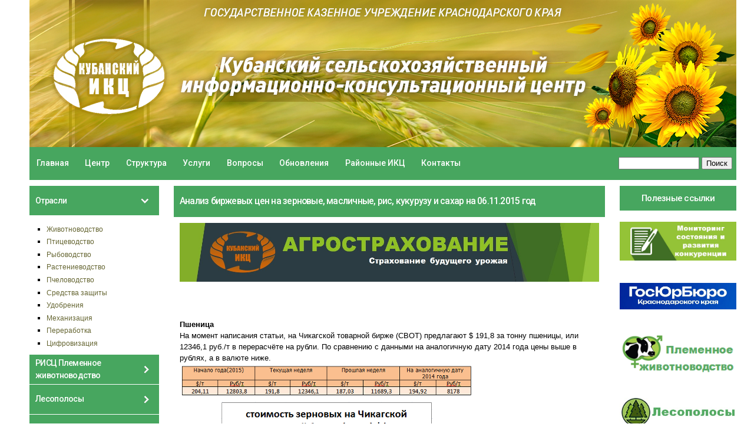

--- FILE ---
content_type: text/html; charset=utf-8
request_url: http://www.kaicc.ru/birzhevye-ceny/analiz-birzhevyh-cen-na-zernovye-11
body_size: 12152
content:
<!DOCTYPE html>
<html lang="ru" dir="ltr">
<head>
  <meta http-equiv="Content-Type" content="text/html; charset=utf-8" />
<link rel="shortcut icon" href="https://www.kaicc.ru/sites/default/files/log-ikc.jpg" type="image/jpeg" />
<meta name="viewport" content="width=device-width, initial-scale=1, maximum-scale=1, minimum-scale=1, user-scalable=no" />
<script type="application/ld+json">
{"@context":"http:\/\/schema.org","@type":"BreadcrumbList","itemListElement":[{"@type":"ListItem","position":1,"item":{"name":"\u0411\u0438\u0440\u0436\u0435\u0432\u044b\u0435 \u0446\u0435\u043d\u044b","@id":"https:\/\/www.kaicc.ru\/birzhevye-ceny"}}]}
</script><meta name="description" content="Пшеница На момент написания статьи, на Чикагской товарной бирже (СВОТ) предлагают $ 191,8 за тонну пшеницы, или 12346,1 руб./т в перерасчёте на рубли. По сравнению с данными на аналогичную дату 2014 года цены выше в рублях, а в валюте ниже." />
<meta name="keywords" content="министерство сельского хозяйства, ИКЦ, сельское хозяйство, фермерское хозяйство, животноводство, растениеводство, государственная поддержка, племенные животные, экология" />
<meta name="generator" content="Drupal 7 (http://drupal.org)" />
  <title>Анализ биржевых цен на зерновые, масличные, рис, кукурузу и сахар на 06.11.2015 год</title>  
  <link type="text/css" rel="stylesheet" href="https://www.kaicc.ru/sites/default/files/css/css_xE-rWrJf-fncB6ztZfd2huxqgxu4WO-qwma6Xer30m4.css" media="all" />
<link type="text/css" rel="stylesheet" href="https://www.kaicc.ru/sites/default/files/css/css_xGpmgPjQGTMovJSAZ8ngTtkyWe6262r5x1GrxM3BGe4.css" media="all" />
<link type="text/css" rel="stylesheet" href="https://www.kaicc.ru/sites/default/files/css/css_x8lHolBjmRVEJFzrfy0Mar8aAo0tEkNxMkMNTWPAOrE.css" media="all" />
<link type="text/css" rel="stylesheet" href="https://www.kaicc.ru/sites/default/files/css/css_HFwkNm2TlVZWZZpkqZzizPwQDilQD7g7ojJ4M2F3FAQ.css" media="all" />
<link type="text/css" rel="stylesheet" href="https://www.kaicc.ru/sites/default/files/css/css_AQHKY9mo7dFaCHrX_nwUC3sjZOIpDqKFwd1ftyxhxWA.css" media="all" />
<link type="text/css" rel="stylesheet" href="http://fonts.googleapis.com/css?family=Roboto:500&amp;subset=cyrillic" media="all" />
<link type="text/css" rel="stylesheet" href="https://www.kaicc.ru/sites/default/files/css/css_7YtDah24PCZHfJoxmaS53mXiN8CKqXeOpTuswMrcMVE.css" media="all" />

<!--[if (lt IE 9)&(!IEMobile)]>
<link type="text/css" rel="stylesheet" href="https://www.kaicc.ru/sites/default/files/css/css_IYirdf1Dlz7D6IFxHLgEdVNyK83bt2paLZQA77mapbE.css" media="all" />
<![endif]-->

<!--[if gte IE 9]><!-->
<link type="text/css" rel="stylesheet" href="https://www.kaicc.ru/sites/default/files/css/css_q3wRAmZ3B-Cv4Zl4JT0EimmXCtv0x3jiN1Vvh-rxnzc.css" media="all" />
<!--<![endif]-->
  <script type="text/javascript" src="https://www.kaicc.ru/sites/default/files/js/js_Xso18F_p3TM5FTYvQ0Qx0cEqKJ4QmipGHEVTCE5fcQ4.js"></script>
<script type="text/javascript">
<!--//--><![CDATA[//><!--
jQuery.migrateMute=true;jQuery.migrateTrace=false;
//--><!]]>
</script>
<script type="text/javascript" src="https://www.kaicc.ru/sites/default/files/js/js_5mBWqc8p131omtXNhK6s6GFkGLG2iGkXrhARC4aa0YQ.js"></script>
<script type="text/javascript" src="https://www.kaicc.ru/sites/default/files/js/js_PSmdEK4DgJ7cOkHm_QHtA6t5ArivS3eVTYVs6KCML88.js"></script>
<script type="text/javascript" src="https://www.kaicc.ru/sites/default/files/js/js_Qs-H04O69RzlWa3t_fOTe1vbhh7YPICIv6xO3Z2VXS8.js"></script>
<script type="text/javascript" src="https://www.kaicc.ru/sites/default/files/js/js_BuNKraJpgJ-RLXPMhdm71hL5ifYGX19Y8J1HN0cDxzI.js"></script>
<script type="text/javascript">
<!--//--><![CDATA[//><!--
jQuery.extend(Drupal.settings, {"basePath":"\/","pathPrefix":"","setHasJsCookie":0,"ajaxPageState":{"theme":"kaicc","theme_token":"IRqScL0XAaAiWgBWQE6dXl16htfK5w-O8zJgleETeyY","js":{"sites\/all\/modules\/jquery_update\/replace\/jquery\/1.12\/jquery.js":1,"0":1,"sites\/all\/modules\/jquery_update\/replace\/jquery-migrate\/1\/jquery-migrate.js":1,"misc\/jquery-extend-3.4.0.js":1,"misc\/jquery-html-prefilter-3.5.0-backport.js":1,"misc\/jquery.once.js":1,"misc\/drupal.js":1,"sites\/all\/modules\/jquery_update\/js\/jquery_browser.js":1,"sites\/all\/modules\/jquery_update\/replace\/ui\/ui\/jquery.ui.core.js":1,"sites\/all\/modules\/jquery_update\/replace\/ui\/ui\/jquery.ui.widget.js":1,"sites\/all\/modules\/jquery_update\/replace\/ui\/ui\/jquery.ui.accordion.js":1,"public:\/\/languages\/ru_DsPm4ouwfHIfz7JDVRo63QyL_ycF2VDDkunYHeXQlmc.js":1,"sites\/all\/modules\/accordion_blocks\/accordion_init.js":1,"sites\/all\/modules\/responsive_menus\/styles\/responsive_menus_simple\/js\/responsive_menus_simple.js":1,"sites\/all\/themes\/omega\/omega\/js\/omega-mediaqueries.js":1,"sites\/all\/themes\/kaicc\/js\/script.js":1},"css":{"modules\/system\/system.base.css":1,"modules\/system\/system.menus.css":1,"modules\/system\/system.messages.css":1,"modules\/system\/system.theme.css":1,"misc\/ui\/jquery.ui.core.css":1,"misc\/ui\/jquery.ui.theme.css":1,"misc\/ui\/jquery.ui.accordion.css":1,"modules\/comment\/comment.css":1,"sites\/all\/modules\/date\/date_repeat_field\/date_repeat_field.css":1,"modules\/field\/theme\/field.css":1,"sites\/all\/modules\/google_appliance\/theme\/google_appliance.css":1,"modules\/node\/node.css":1,"modules\/poll\/poll.css":1,"modules\/search\/search.css":1,"modules\/user\/user.css":1,"modules\/forum\/forum.css":1,"sites\/all\/modules\/views\/css\/views.css":1,"sites\/all\/modules\/accordion_blocks\/accordion_init.css":1,"sites\/all\/modules\/ctools\/css\/ctools.css":1,"sites\/all\/modules\/responsive_menus\/styles\/responsive_menus_simple\/css\/responsive_menus_simple.css":1,"sites\/all\/themes\/omega\/alpha\/css\/alpha-reset.css":1,"sites\/all\/themes\/omega\/alpha\/css\/alpha-mobile.css":1,"sites\/all\/themes\/omega\/alpha\/css\/alpha-alpha.css":1,"sites\/all\/themes\/omega\/omega\/css\/omega-text.css":1,"sites\/all\/themes\/omega\/omega\/css\/omega-branding.css":1,"sites\/all\/themes\/omega\/omega\/css\/omega-menu.css":1,"sites\/all\/themes\/omega\/omega\/css\/omega-forms.css":1,"sites\/all\/themes\/omega\/omega\/css\/omega-visuals.css":1,"sites\/default\/files\/fontyourface\/font.css":1,"http:\/\/fonts.googleapis.com\/css?family=Roboto:500\u0026subset=cyrillic":1,"sites\/all\/themes\/kaicc\/css\/global.css":1,"ie::normal::sites\/all\/themes\/kaicc\/css\/kaicc-alpha-default.css":1,"ie::normal::sites\/all\/themes\/kaicc\/css\/kaicc-alpha-default-normal.css":1,"ie::normal::sites\/all\/themes\/omega\/alpha\/css\/grid\/alpha_default\/normal\/alpha-default-normal-12.css":1,"ie::normal::sites\/all\/themes\/omega\/alpha\/css\/grid\/alpha_default\/normal\/alpha-default-normal-24.css":1,"narrow::sites\/all\/themes\/kaicc\/css\/kaicc-alpha-default.css":1,"narrow::sites\/all\/themes\/kaicc\/css\/kaicc-alpha-default-narrow.css":1,"sites\/all\/themes\/omega\/alpha\/css\/grid\/alpha_default\/narrow\/alpha-default-narrow-12.css":1,"sites\/all\/themes\/omega\/alpha\/css\/grid\/alpha_default\/narrow\/alpha-default-narrow-24.css":1,"normal::sites\/all\/themes\/kaicc\/css\/kaicc-alpha-default.css":1,"normal::sites\/all\/themes\/kaicc\/css\/kaicc-alpha-default-normal.css":1,"sites\/all\/themes\/omega\/alpha\/css\/grid\/alpha_default\/normal\/alpha-default-normal-12.css":1,"sites\/all\/themes\/omega\/alpha\/css\/grid\/alpha_default\/normal\/alpha-default-normal-24.css":1}},"better_exposed_filters":{"views":{"baner_all":{"displays":{"block_1":{"filters":[]}}}}},"responsive_menus":[{"toggler_text":"\u2630 \u041c\u0435\u043d\u044e","selectors":["#main-menu"],"media_size":"768","media_unit":"px","absolute":"1","remove_attributes":"1","responsive_menus_style":"responsive_menus_simple"}],"urlIsAjaxTrusted":{"\/birzhevye-ceny\/analiz-birzhevyh-cen-na-zernovye-11":true},"omega":{"layouts":{"primary":"normal","order":["narrow","normal"],"queries":{"narrow":"all and (min-width: 740px) and (min-device-width: 740px), (max-device-width: 800px) and (min-width: 740px) and (orientation:landscape)","normal":"all and (min-width: 740px) and (min-device-width: 740px), (max-device-width: 800px) and (min-width: 740px) and (orientation:landscape)"}}}});
//--><!]]>
</script>
  <!--[if lt IE 9]><script src="http://html5shiv.googlecode.com/svn/trunk/html5.js"></script><![endif]-->
</head>
<body class="html not-front not-logged-in page-node page-node- page-node-21891 node-type-post-pub context-birzhevye-ceny">
  <div id="skip-link">
    <a href="#main-content" class="element-invisible element-focusable">Перейти к основному содержанию</a>
  </div>
    <div class="page clearfix" id="page">
      <header id="section-header" class="section section-header">
  <div id="zone-branding-wrapper" class="zone-wrapper zone-branding-wrapper clearfix">  
  <div id="zone-branding" class="zone zone-branding clearfix container-12">
    <div class="grid-12 region region-branding" id="region-branding">
  <div class="region-inner region-branding-inner">
        <div class="block block-block block-43 block-block-43 odd block-without-title" id="block-block-43">
  <div class="block-inner clearfix">
            
    <div class="content clearfix">
      <style>
#block-block-43 .content {
	margin: 0;
	padding: 0;
	position: static;
}
#block-block-43 .site-title {
        position: absolute;
	text-align: right;
	color: #172902;
	width: 67%;
	top: 45px;
        left: -15px;
}
#block-block-43 .site-subtitle { 
    font-family: 'Cormorant';
    font-style: italic;
    font-weight: 600;
    position: relative;
    color: #172902;
    font-size: 16px;
    top: -5px;
    left: -85px;
    }
#block-block-43 .site-title-name {
        font-size: 18px;
        left: -140px;
       	font-family: 'Cormorant';
	text-transform: uppercase;
	font-weight: 700;
        margin-bottom: 0;
        text-align: center;
        margin: 4%;
        color: #172902;
        
}
</style>
<div class="site-title">

</div>

<img src="/files/ikc/banner6.jpg" alt="Кубанский сельскохозяйственный информационно-<br />консультационный центр">    </div>
  </div>
</div>
  </div>
</div>  </div>
</div><div id="zone-menu-wrapper" class="zone-wrapper zone-menu-wrapper clearfix">  
  <div id="zone-menu" class="zone zone-menu clearfix container-12">
    <div class="grid-12 region region-menu" id="region-menu">
  <div class="region-inner region-menu-inner">
        <nav class="navigation">
      <h2 class="element-invisible">Главное меню</h2><ul id="main-menu" class="links inline clearfix main-menu"><li class="menu-693 first"><a href="/" title="">Главная</a></li><li class="menu-626"><a href="/content/o-centre">Центр</a></li><li class="menu-627"><a href="/content/struktura-centra">Структура</a></li><li class="menu-628"><a href="/content/ysl-centra">Услуги</a></li><li class="menu-630"><a href="/faq" title="">Вопросы</a></li><li class="menu-629"><a href="/last-updates" title="">Обновления</a></li><li class="menu-697"><a href="/poleznye-ssylki/kraevye/rajonnye-ikts">Районные ИКЦ</a></li><li class="menu-9329 last"><a href="/content/kontakty">Контакты</a></li></ul>          </nav>
        <div class="block block-search content-nopadding content-transparent content-noborder block-form block-search-form odd block-without-title" id="block-search-form">
  <div class="block-inner clearfix">
            
    <div class="content clearfix">
      <form action="/birzhevye-ceny/analiz-birzhevyh-cen-na-zernovye-11" method="post" id="search-block-form" accept-charset="UTF-8"><div><div class="container-inline">
      <h2 class="element-invisible">Форма поиска</h2>
    <div class="form-item form-type-textfield form-item-search-block-form">
  <label class="element-invisible" for="edit-search-block-form--2">Поиск </label>
 <input title="Введите ключевые слова для поиска." type="text" id="edit-search-block-form--2" name="search_block_form" value="" size="15" maxlength="128" class="form-text" />
</div>
<div class="form-actions form-wrapper" id="edit-actions"><input type="submit" id="edit-submit" name="op" value="Поиск" class="form-submit" /></div><input type="hidden" name="form_build_id" value="form-trZ4GMzU623tjGJ10zAUSfPIeeu5XKfP-0y1YEfO-Xs" />
<input type="hidden" name="form_id" value="search_block_form" />
</div>
</div></form>    </div>
  </div>
</div>
  </div>
</div>
  </div>
</div></header>    
      <section id="section-content" class="section section-content">
  <div id="zone-content-wrapper" class="zone-wrapper zone-content-wrapper clearfix">  
  <div id="zone-content" class="zone zone-content clearfix container-24">    
        
        <aside class="grid-6 region region-sidebar-first" id="region-sidebar-first">
  <div class="region-inner region-sidebar-first-inner">
    <section class="block block-menu block-menu-otrasl block-menu-menu-otrasl odd" id="block-menu-menu-otrasl">
  <div class="block-inner clearfix">
              <div class="block-title-wrapper"><h2 class="block-title">Отрасли</h2></div>
        
    <div class="content clearfix">
      <ul class="menu"><li class="first leaf"><a href="/livestock">Животноводство</a></li>
<li class="leaf"><a href="/poultry">Птицеводство</a></li>
<li class="leaf"><a href="/fisheries">Рыбоводство</a></li>
<li class="leaf"><a href="/crop">Растениеводство</a></li>
<li class="leaf"><a href="/beekeeping">Пчеловодство</a></li>
<li class="leaf"><a href="/remedies">Средства защиты</a></li>
<li class="leaf"><a href="/fertilizers">Удобрения</a></li>
<li class="leaf"><a href="/mechanization">Механизация</a></li>
<li class="leaf"><a href="/recycling">Переработка</a></li>
<li class="last leaf"><a href="/content/cifrovizaciya%23">Цифровизация</a></li>
</ul>    </div>
  </div>
</section>
<section class="block block-menu block-menu-plem-rists block-menu-menu-plem-rists even" id="block-menu-menu-plem-rists">
  <div class="block-inner clearfix">
              <div class="block-title-wrapper"><h2 class="block-title">РИСЦ Племенное животноводство</h2></div>
        
    <div class="content clearfix">
      <ul class="menu"><li class="first leaf"><a href="/content/uslugi_plem" title="">Услуги</a></li>
<li class="leaf"><a href="/law" title="">Документация</a></li>
<li class="last leaf"><a href="/articles" title="">Статьи</a></li>
</ul>    </div>
  </div>
</section>
<section class="block block-menu block-menu-finances block-menu-menu-finances odd" id="block-menu-menu-finances">
  <div class="block-inner clearfix">
              <div class="block-title-wrapper"><h2 class="block-title">Лесополосы</h2></div>
        
    <div class="content clearfix">
      <ul class="menu"><li class="first leaf"><a href="http://www.kaicc.ru/content/proekty" title="">Проекты</a></li>
<li class="leaf"><a href="http://www.kaicc.ru/normativnaya-dokumentaciya/normativno-pravovaya" title="">Нормативная документация</a></li>
<li class="leaf"><a href="http://www.kaicc.ru/content/zayavleniya" title="">Заявления</a></li>
<li class="leaf"><a href="http://www.kaicc.ru/content/obratnaya-svyaz" title="">Обратная связь</a></li>
<li class="last leaf"><a href="https://www.kmvh.ru/projekt2.html" title="">Часто задаваемые вопросы по мелиорации земель</a></li>
</ul>    </div>
  </div>
</section>
<section class="block block-menu block-menu-anticoruption block-menu-menu-anticoruption even" id="block-menu-menu-anticoruption">
  <div class="block-inner clearfix">
              <div class="block-title-wrapper"><h2 class="block-title">Антикоррупция</h2></div>
        
    <div class="content clearfix">
      <ul class="menu"><li class="first leaf"><a href="/local_acts" title="">Локальные правовые акты</a></li>
<li class="leaf"><a href="/information" title="">Информационные материалы</a></li>
<li class="last leaf"><a href="/events">Мероприятия</a></li>
</ul>    </div>
  </div>
</section>
<section class="block block-menu block-menu-links block-menu-menu-links odd" id="block-menu-menu-links">
  <div class="block-inner clearfix">
              <div class="block-title-wrapper"><h2 class="block-title">Полезные ссылки</h2></div>
        
    <div class="content clearfix">
      <ul class="menu"><li class="first leaf"><a href="http://www.kaicc.ru/kubanskiy-ikc" title="">Кубанский ИКЦ</a></li>
<li class="leaf"><a href="http://mcx-consult.ru/" title="">Российский ИКЦ</a></li>
<li class="leaf"><a href="http://isb2.maps.krasnodar.ru/isb/regions/23" title="">Агропортал</a></li>
<li class="leaf"><a href="http://www.kaicc.ru/content/svodnaya-vedomost-sout-2023" title="">Сводная ведомость СОУТ</a></li>
<li class="leaf"><a href="/content/uchetnaya-politika" title="">Учетная политика</a></li>
<li class="last leaf"><a href="/perechen-strahovyh-organizaciy" title="">Перечень страховых организаций</a></li>
</ul>    </div>
  </div>
</section>
<section class="block block-menu block-menu-gospodderapk block-menu-menu-gospodderapk even" id="block-menu-menu-gospodderapk">
  <div class="block-inner clearfix">
              <div class="block-title-wrapper"><h2 class="block-title">Государственная поддержка АПК</h2></div>
        
    <div class="content clearfix">
      <ul class="menu"><li class="first leaf"><a href="/subsidies-funding" title="">Государственная поддержка АПК</a></li>
<li class="leaf"><a href="/subsidii-i-granty">Субсидии и гранты</a></li>
<li class="last leaf"><a href="/arxiv_statei">Архив статей</a></li>
</ul>    </div>
  </div>
</section>
<section class="block block-menu block-menu-trading block-menu-menu-trading odd" id="block-menu-menu-trading">
  <div class="block-inner clearfix">
              <div class="block-title-wrapper"><h2 class="block-title">Регистрация и эксплуатация аттракционов</h2></div>
        
    <div class="content clearfix">
      <ul class="menu"><li class="first leaf"><a href="https://msh.krasnodar.ru/activity/gostekhnadzor/kontaktnaya-informatsiya-gostekhnadzora" title="Телефонный справочник ГТН">Телефонный справочник ГТН</a></li>
<li class="leaf"><a href="https://msh.krasnodar.ru/activity/gostekhnadzor/novosti" title="Новости">Новости</a></li>
<li class="leaf"><a href="https://msh.krasnodar.ru/activity/gostekhnadzor/normativnye-pravovye-akty-gostehnadzor" title="Нормативные правовые акты">Нормативные правовые акты</a></li>
<li class="last leaf"><a href="https://msh.krasnodar.ru/activity/gostekhnadzor/deyatelnost-po-predostavleniyu-gosudarstvennykh-uslug" title="Деятельность по предоставлению государственных услуг">Деятельность по предоставлению государственных услуг</a></li>
</ul>    </div>
  </div>
</section>
<section class="block block-menu block-menu-zakon block-menu-menu-zakon even" id="block-menu-menu-zakon">
  <div class="block-inner clearfix">
              <div class="block-title-wrapper"><h2 class="block-title">Законодательство</h2></div>
        
    <div class="content clearfix">
      <ul class="menu"><li class="first leaf"><a href="/new-law">Новое</a></li>
<li class="leaf"><a href="/documents">Документы</a></li>
<li class="last leaf"><a href="/faq-new">Вопросы и ответы</a></li>
</ul>    </div>
  </div>
</section>
<section class="block block-menu block-menu-agrostrah block-menu-menu-agrostrah odd" id="block-menu-menu-agrostrah">
  <div class="block-inner clearfix">
              <div class="block-title-wrapper"><h2 class="block-title">Агрострахование</h2></div>
        
    <div class="content clearfix">
      <ul class="menu"><li class="first last leaf"><a href="https://www.kaicc.ru/content/agrostrahovanie" title="">Агрострахование</a></li>
</ul>    </div>
  </div>
</section>
<div class="block block-block block-34 block-block-34 even block-without-title" id="block-block-34">
  <div class="block-inner clearfix">
            
    <div class="content clearfix">
      <div style="width: 100%; margin: 0; padding: 0; box-sizing: border-box; font-family: Arial, sans-serif;">
<style scoped="">
<!--/*--><![CDATA[/* ><!--*/

    /* Общие стили для всех таблиц */
    .main-table, .widget table {
      width: 100%;
      border-collapse: collapse;
      font-family: Arial, sans-serif;
      margin-bottom: 15px;
      table-layout: fixed;
    }
    
    /* Стили для основной таблицы */
    .main-table caption {
      background-color: rgb(71, 166, 95);
      color: white;
      font-size: 1.2em;
      font-weight: bold;
      text-align: left;
      padding: 10px;
      text-transform: uppercase;
    }
    
    .main-table th, .main-table td {
      border: 1px solid #ddd;
      padding: 10px;
      text-align: left;
    }
    
    .main-table th {
      background-color: #f2f2f2;
      font-weight: bold;
    }
    
    .main-table tr:nth-child(even) {
      background-color: #f9f9f9;
    }
    
    .main-table tr:hover {
      background-color: #f1f1f1;
    }

    /* Стили для виджетов */
    .widget {
      width: 100%;
      color: #202020;
      background-color: #ffffff;
      font-weight: normal;
      border: 1px solid #ddd;
      margin-bottom: 15px;
      box-sizing: border-box;
    }
    
    .widget td {
      padding: 8px 12px;
      border-bottom: 1px solid #eee;
      text-align: left;
    }
    
    .widget td:last-child {
      text-align: center;
    }
    
    .widget tr:last-child td {
      border-bottom: none;
    }
    
    .widget tr:nth-child(even) {
      background-color: #f9f9f9;
    }
    
    .widget tr:hover {
      background-color: #f1f1f1;
    }
    
    .widget .header-cell {
      background-color: rgb(71, 166, 95) !important;
      color: white;
      font-weight: bold;
      text-align: left;
      padding: 10px;
      text-transform: uppercase;
      border: 1px solid #ddd;
    }

    /* Общие стили для ссылок */
    a {
      color: rgb(71, 166, 95);
      text-decoration: none;
    }
    
    a:hover {
      text-decoration: underline;
    }

    /* Стили для цифр (не изменять) */
    .widget td>b {
      color: red;
    }
    
    .widget td>strong {
      color: green;
    }
  
/*--><!]]>*/
</style><table class="main-table"><caption>Аналитика и цены</caption>
<thead><tr><th style="width: 70%;">Название раздела</th>
<th style="width: 30%;">Ссылка</th>
</tr></thead><tbody><tr><td>Мониторинг рынков АПК Краснодарского края</td>
<td><a href="/content/monitoring-rynkov-apk-krasnodarskogo-kraya">Перейти</a></td>
</tr><tr><td>Мониторинг рынков АПК Российской федерации и мира</td>
<td><a href="/content/monitoring-rynkov-apk-rossiyskoy-federacii">Перейти</a></td>
</tr><tr><td>Оперативная информация о закупочных и отпускных ценах</td>
<td><a href="/analitika-arhiv">Перейти</a></td>
</tr><tr><td>Биржевые цены</td>
<td><a href="/birzhevye-ceny">Перейти</a></td>
</tr><tr><td>Спрос и предложения на с/х продукцию</td>
<td><a href="/spros-i-predlozhenie-na-s/h-produkciju">Перейти</a></td>
</tr><tr><td>О ходе сельскохо- зяйственных работ в крае</td>
<td><a href="/o-hode-rabot-v-krae">Перейти</a></td>
</tr></tbody></table><div class="widget">
<table><tbody><tr><td colspan="2" class="header-cell">Пошлины (руб./т): 26.12.25</td>
</tr><tr><td><a href="/content/poshlina-pshenica-i-meslin">Пшеница и меслин</a></td>
<td><b>↓ 97,3 (-11,8)</b></td>
</tr><tr><td><a href="/content/poshlina-yachmen">Ячмень</a></td>
<td>0,0 (0,0)</td>
</tr><tr><td><a href="/content/poshlina-kukuruza">Кукуруза</a></td>
<td>0,0 (0,0)</td>
</tr><tr><td colspan="2" class="header-cell">Индикативные цены (доллар США/т): 26.12.25</td>
</tr><tr><td><a href="/content/indikativnye-ceny-pshenica-i-meslin">Пшеница и меслин</a></td>
<td><strong>↑ 228,4 (+0,5)</strong></td>
</tr><tr><td><a href="/content/indikativnye-ceny-yachmen">Ячмень</a></td>
<td><strong>↑ 219,3 (+0,1)</strong></td>
</tr><tr><td><a href="/content/indikativnye-ceny-kukuruza">Кукуруза</a></td>
<td><b>↓ 200,9 (-1,1)</b></td>
</tr></tbody></table></div>
<div class="widget">
<table><tbody><tr><td colspan="2" class="header-cell">Пошлины (руб./т): 25.12.25</td>
</tr><tr><td><a href="/content/poshlina-na-podsolnechnoe-maslo-25122025">Подсол- нечное масло</a></td>
<td><strong>↑ 9298,6 (+1084,10)</strong></td>
</tr><tr><td colspan="2" class="header-cell">Индикативные цены (доллар США/т): 25.12.25</td>
</tr><tr><td><a href="/content/indikativnye-ceny-na-podsolnechnoe-maslo">Подсол- нечное масло</a></td>
<td><strong>↑ 1200,2 (+30,70)</strong></td>
</tr></tbody></table></div>
<div class="widget">
<table><tbody><tr><td colspan="2" class="header-cell">Пошлины (руб/т): 25.12.25</td>
</tr><tr><td><a href="/content/poshliny-na-shrot-podsolnechnyy-na-0">Шрот подсол- нечный</a></td>
<td><b>↓ 0,0 (-783,1) </b></td>
</tr><tr><td colspan="2" class="header-cell">Индикативные цены (доллар США/т): 25.12.25</td>
</tr><tr><td><a href="/content/indikativnye-ceny-na-shrot-podsolnechnyy">Шрот подсол- нечный</a></td>
<td><b>↓ 195,7 (-15,2)</b></td>
</tr></tbody></table></div>
</div>
    </div>
  </div>
</div>
<section class="block block-block content-transparent  style-seven block-25 block-block-25 odd" id="block-block-25">
  <div class="block-inner clearfix">
              <div class="block-title-wrapper"><h2 class="block-title">Генеральные партнеры</h2></div>
        
    <div class="content clearfix">
      <p><a target="blank" href="http://www.sberbank.ru/"> <img alt="Сбербанк" src="/sites/default/files/sbrf.png" /></a></p>
<hr class="style-seven" /><p><a target="blank" href="https://www.rgs.ru/"> <img alt="Росгосстрах" src="/sites/default/files/images.jpg" /></a></p>
<hr class="style-seven" /><p><a target="blank" href="https://www.rshb.ru/"> <img alt="РоссельхозБанк" src="/sites/default/files/rosselx.png" /></a></p>
<hr class="style-seven" /><p><a target="blank" href="https://svoefermerstvo.ru/"><img src="http://www.kaicc.ru/sites/default/files/Banner_RSHB.png" /></a></p>
<hr class="style-seven" /><p><a target="blank" href="https://vitrina-zalog.rshb.ru/asset-list"><img alt="РоссельхозБанк реализация залогового имущества" src="/sites/default/files/vitrina RSHB1.jpg" /></a></p>
<hr class="style-seven" /><p><a target="blank" href="https://shtrih-market.ru/gotovye-resheniya/3/"><img src="http://www.kaicc.ru/sites/default/files/banner_sm_550_280.jpg" /></a></p>
<hr class="style-seven" /><p><a target="blank" href="https://agro.magnit.ru/"> <img alt="Магнит Агро" src="/sites/default/files/608.jpg" /></a></p>
<hr class="style-seven" />    </div>
  </div>
</section>
  </div>
</aside><div class="grid-13 region region-content" id="region-content">
  <div class="region-inner region-content-inner">
    <a id="main-content"></a>
                <h1 class="title" id="page-title">Анализ биржевых цен на зерновые, масличные, рис, кукурузу и сахар на 06.11.2015 год</h1>
                        <div class="block block-block block-48 block-block-48 odd block-without-title" id="block-block-48">
  <div class="block-inner clearfix">
            
    <div class="content clearfix">
      <p><a target="blank" href="https://www.kaicc.ru/content/agrostrahovanie" rel="nofollow"><img src="http://www.kaicc.ru/sites/default/files/agrostrahovanie_dor.jpg" /></a></p>
    </div>
  </div>
</div>
<div class="block block-system block-main block-system-main even block-without-title" id="block-system-main">
  <div class="block-inner clearfix">
            
    <div class="content clearfix">
      <article class="node node-post-pub node-sticky node-published node-not-promoted author-admin odd clearfix" id="node-post-pub-21891">
            
  
  <div class="content clearfix">
    <div class="field field-name-body field-type-text-with-summary field-label-hidden"><div class="field-items"><div class="field-item even"><p><strong>Пшеница</strong><br />
На момент написания статьи, на Чикагской товарной бирже (СВОТ) предлагают $ 191,8 за тонну пшеницы, или 12346,1 руб./т в перерасчёте на рубли. По сравнению с данными на аналогичную дату 2014 года цены выше в рублях, а в валюте ниже.<br /><img src="/sites/default/files/111115.png" /><br /><img src="/sites/default/files/1111152.png" /><br /><img src="/sites/default/files/1111153.png" /><br /><img src="/sites/default/files/1111154.png" /></p>
</div></div></div><div class="field field-name-field-source field-type-text field-label-hidden"><div class="field-items"><div class="field-item even">Кубанский ИКЦ</div></div></div>  </div>
  
  <div class="clearfix">
          <nav class="links node-links clearfix"></nav>
    
      </div>
</article>    </div>
  </div>
</div>
<div class="block block-block block-49 block-block-49 odd block-without-title" id="block-block-49">
  <div class="block-inner clearfix">
            
    <div class="content clearfix">
      <script src="https://pos.gosuslugi.ru/bin/script.min.js"></script><style>
<!--/*--><![CDATA[/* ><!--*/
 #js-show-iframe-wrapper{position:relative;display:flex;align-items:center;justify-content:center;width:100%;min-width:293px;max-width:100%;background:linear-gradient(138.4deg,#38bafe 26.49%,#2d73bc 79.45%);color:#fff;cursor:pointer}#js-show-iframe-wrapper .pos-banner-fluid *{box-sizing:border-box}#js-show-iframe-wrapper .pos-banner-fluid .pos-banner-btn_2{display:block;width:240px;min-height:56px;font-size:18px;line-height:24px;cursor:pointer;background:#0d4cd3;color:#fff;border:none;border-radius:8px;outline:0}#js-show-iframe-wrapper .pos-banner-fluid .pos-banner-btn_2:hover{background:#1d5deb}#js-show-iframe-wrapper .pos-banner-fluid .pos-banner-btn_2:focus{background:#2a63ad}#js-show-iframe-wrapper .pos-banner-fluid .pos-banner-btn_2:active{background:#2a63ad}@-webkit-keyframes fadeInFromNone{0%{display:none;opacity:0}1%{display:block;opacity:0}100%{display:block;opacity:1}}@keyframes fadeInFromNone{0%{display:none;opacity:0}1%{display:block;opacity:0}100%{display:block;opacity:1}}@font-face{font-family:LatoWebLight;src:url(https://pos.gosuslugi.ru/bin/fonts/Lato/fonts/Lato-Light.woff2) format("woff2"),url(https://pos.gosuslugi.ru/bin/fonts/Lato/fonts/Lato-Light.woff) format("woff"),url(https://pos.gosuslugi.ru/bin/fonts/Lato/fonts/Lato-Light.ttf) format("truetype");font-style:normal;font-weight:400}@font-face{font-family:LatoWeb;src:url(https://pos.gosuslugi.ru/bin/fonts/Lato/fonts/Lato-Regular.woff2) format("woff2"),url(https://pos.gosuslugi.ru/bin/fonts/Lato/fonts/Lato-Regular.woff) format("woff"),url(https://pos.gosuslugi.ru/bin/fonts/Lato/fonts/Lato-Regular.ttf) format("truetype");font-style:normal;font-weight:400}@font-face{font-family:LatoWebBold;src:url(https://pos.gosuslugi.ru/bin/fonts/Lato/fonts/Lato-Bold.woff2) format("woff2"),url(https://pos.gosuslugi.ru/bin/fonts/Lato/fonts/Lato-Bold.woff) format("woff"),url(https://pos.gosuslugi.ru/bin/fonts/Lato/fonts/Lato-Bold.ttf) format("truetype");font-style:normal;font-weight:400}@font-face{font-family:RobotoWebLight;src:url(https://pos.gosuslugi.ru/bin/fonts/Roboto/Roboto-Light.woff2) format("woff2"),url(https://pos.gosuslugi.ru/bin/fonts/Roboto/Roboto-Light.woff) format("woff"),url(https://pos.gosuslugi.ru/bin/fonts/Roboto/Roboto-Light.ttf) format("truetype");font-style:normal;font-weight:400}@font-face{font-family:RobotoWebRegular;src:url(https://pos.gosuslugi.ru/bin/fonts/Roboto/Roboto-Regular.woff2) format("woff2"),url(https://pos.gosuslugi.ru/bin/fonts/Roboto/Roboto-Regular.woff) format("woff"),url(https://pos.gosuslugi.ru/bin/fonts/Roboto/Roboto-Regular.ttf) format("truetype");font-style:normal;font-weight:400}@font-face{font-family:RobotoWebBold;src:url(https://pos.gosuslugi.ru/bin/fonts/Roboto/Roboto-Bold.woff2) format("woff2"),url(https://pos.gosuslugi.ru/bin/fonts/Roboto/Roboto-Bold.woff) format("woff"),url(https://pos.gosuslugi.ru/bin/fonts/Roboto/Roboto-Bold.ttf) format("truetype");font-style:normal;font-weight:400}@font-face{font-family:ScadaWebRegular;src:url(https://pos.gosuslugi.ru/bin/fonts/Scada/Scada-Regular.woff2) format("woff2"),url(https://pos.gosuslugi.ru/bin/fonts/Scada/Scada-Regular.woff) format("woff"),url(https://pos.gosuslugi.ru/bin/fonts/Scada/Scada-Regular.ttf) format("truetype");font-style:normal;font-weight:400}@font-face{font-family:ScadaWebBold;src:url(https://pos.gosuslugi.ru/bin/fonts/Scada/Scada-Bold.woff2) format("woff2"),url(https://pos.gosuslugi.ru/bin/fonts/Scada/Scada-Bold.woff) format("woff"),url(https://pos.gosuslugi.ru/bin/fonts/Scada/Scada-Bold.ttf) format("truetype");font-style:normal;font-weight:400}@font-face{font-family:Geometria;src:url(https://pos.gosuslugi.ru/bin/fonts/Geometria/Geometria.eot);src:url(https://pos.gosuslugi.ru/bin/fonts/Geometria/Geometria.eot?#iefix) format("embedded-opentype"),url(https://pos.gosuslugi.ru/bin/fonts/Geometria/Geometria.woff) format("woff"),url(https://pos.gosuslugi.ru/bin/fonts/Geometria/Geometria.ttf) format("truetype");font-weight:400;font-style:normal}@font-face{font-family:Geometria-ExtraBold;src:url(https://pos.gosuslugi.ru/bin/fonts/Geometria/Geometria-ExtraBold.eot);src:url(https://pos.gosuslugi.ru/bin/fonts/Geometria/Geometria-ExtraBold.eot?#iefix) format("embedded-opentype"),url(https://pos.gosuslugi.ru/bin/fonts/Geometria/Geometria-ExtraBold.woff) format("woff"),url(https://pos.gosuslugi.ru/bin/fonts/Geometria/Geometria-ExtraBold.ttf) format("truetype");font-weight:900;font-style:normal} 
/*--><!]]>*/
</style><style>
<!--/*--><![CDATA[/* ><!--*/
 #js-show-iframe-wrapper .bf-2{position:relative;display:grid;grid-template-columns:var(--pos-banner-fluid-2__grid-template-columns);grid-template-rows:var(--pos-banner-fluid-2__grid-template-rows);width:100%;max-width:1060px;font-family:LatoWeb,sans-serif;box-sizing:border-box}#js-show-iframe-wrapper .bf-2__decor{grid-column:var(--pos-banner-fluid-2__decor-grid-column);grid-row:var(--pos-banner-fluid-2__decor-grid-row);padding:var(--pos-banner-fluid-2__decor-padding);background:var(--pos-banner-fluid-2__bg-url) var(--pos-banner-fluid-2__bg-position) no-repeat;background-size:var(--pos-banner-fluid-2__bg-size)}#js-show-iframe-wrapper .bf-2__logo-wrap{position:absolute;top:var(--pos-banner-fluid-2__logo-wrap-top);bottom:var(--pos-banner-fluid-2__logo-wrap-bottom);right:0;display:flex;flex-direction:column;align-items:flex-end;padding:var(--pos-banner-fluid-2__logo-wrap-padding);background:#2d73bc;border-radius:var(--pos-banner-fluid-2__logo-wrap-border-radius)}#js-show-iframe-wrapper .bf-2__logo{width:128px}#js-show-iframe-wrapper .bf-2__slogan{font-family:LatoWebBold,sans-serif;font-size:var(--pos-banner-fluid-2__slogan-font-size);line-height:var(--pos-banner-fluid-2__slogan-line-height);color:#fff}#js-show-iframe-wrapper .bf-2__content{padding:var(--pos-banner-fluid-2__content-padding)}#js-show-iframe-wrapper .bf-2__description{display:flex;flex-direction:column;margin-bottom:24px}#js-show-iframe-wrapper .bf-2__text{margin-bottom:12px;font-size:24px;line-height:32px;font-family:LatoWebBold,sans-serif;color:#fff}#js-show-iframe-wrapper .bf-2__text_small{margin-bottom:0;font-size:16px;line-height:24px;font-family:LatoWeb,sans-serif}#js-show-iframe-wrapper .bf-2__btn-wrap{display:flex;align-items:center;justify-content:center} 
/*--><!]]>*/
</style><div id="js-show-iframe-wrapper">
<div class="pos-banner-fluid bf-2">
<div class="bf-2__decor">
<div class="bf-2__logo-wrap"> <img class="bf-2__logo" src="https://pos.gosuslugi.ru/bin/banner-fluid/gosuslugi-logo.svg" alt="Госуслуги" /><br /><div class="bf-2__slogan">Решаем вместе</div> </div> </div>
<div class="bf-2__content">
<div class="bf-2__description"> <span class="bf-2__text"> Есть вопрос? </span> <span class="bf-2__text bf-2__text_small"> Напишите нам </span> </div>
<div class="bf-2__btn-wrap">
<!-- pos-banner-btn_2 не удалять; другие классы не добавлять --><p> <button class="pos-banner-btn_2" type="button">Сообщить о проблеме </button> </p></div> </div> </div> </div>
<script>
<!--//--><![CDATA[// ><!--
 (function(){ "use strict";function ownKeys(e,t){var o=Object.keys(e);if(Object.getOwnPropertySymbols){var n=Object.getOwnPropertySymbols(e);if(t)n=n.filter(function(t){return Object.getOwnPropertyDescriptor(e,t).enumerable});o.push.apply(o,n)}return o}function _objectSpread(e){for(var t=1;t<arguments.length;t++){var o=null!=arguments[t]?arguments[t]:{};if(t%2)ownKeys(Object(o),true).forEach(function(t){_defineProperty(e,t,o[t])});else if(Object.getOwnPropertyDescriptors)Object.defineProperties(e,Object.getOwnPropertyDescriptors(o));else ownKeys(Object(o)).forEach(function(t){Object.defineProperty(e,t,Object.getOwnPropertyDescriptor(o,t))})}return e}function _defineProperty(e,t,o){if(t in e)Object.defineProperty(e,t,{value:o,enumerable:true,configurable:true,writable:true});else e[t]=o;return e}var POS_PREFIX_2="--pos-banner-fluid-2__",posOptionsInitial={"grid-template-columns":"100%","grid-template-rows":"310px auto","decor-grid-column":"initial","decor-grid-row":"initial","decor-padding":"30px 30px 0 30px","bg-url":"url('https://pos.gosuslugi.ru/bin/banner-fluid/2/banner-fluid-bg-2-small.svg')","bg-position":"calc(10% + 64px) calc(100% - 20px)","bg-size":"cover","content-padding":"0 30px 30px 30px","slogan-font-size":"20px","slogan-line-height":"32px","logo-wrap-padding":"20px 30px 30px 40px","logo-wrap-top":"0","logo-wrap-bottom":"initial","logo-wrap-border-radius":"0 0 0 80px"},setStyles=function(e,t){Object.keys(e).forEach(function(o){t.style.setProperty(POS_PREFIX_2+o,e[o])})},removeStyles=function(e,t){Object.keys(e).forEach(function(e){t.style.removeProperty(POS_PREFIX_2+e)})};function changePosBannerOnResize(){var e=document.documentElement,t=_objectSpread({},posOptionsInitial),o=document.getElementById("js-show-iframe-wrapper"),n=o?o.offsetWidth:document.body.offsetWidth;if(n>405)t["slogan-font-size"]="24px",t["logo-wrap-padding"]="30px 50px 30px 70px";if(n>500)t["grid-template-columns"]="min-content 1fr",t["grid-template-rows"]="100%",t["decor-grid-column"]="2",t["decor-grid-row"]="1",t["decor-padding"]="30px 30px 30px 0",t["content-padding"]="30px",t["bg-position"]="0% calc(100% - 70px)",t["logo-wrap-padding"]="30px 30px 24px 40px",t["logo-wrap-top"]="initial",t["logo-wrap-bottom"]="0",t["logo-wrap-border-radius"]="80px 0 0 0";if(n>585)t["bg-position"]="0% calc(100% - 6px)";if(n>800)t["bg-url"]="url('https://pos.gosuslugi.ru/bin/banner-fluid/2/banner-fluid-bg-2.svg')",t["bg-position"]="0% center";if(n>1020)t["slogan-font-size"]="32px",t["line-height"]="40px",t["logo-wrap-padding"]="30px 30px 24px 50px";setStyles(t,e)}changePosBannerOnResize(),window.addEventListener("resize",changePosBannerOnResize),window.onunload=function(){var e=document.documentElement;window.removeEventListener("resize",changePosBannerOnResize),removeStyles(posOptionsInitial,e)}; })() 
//--><!]]>
</script><script>
<!--//--><![CDATA[// ><!--
Widget("https://pos.gosuslugi.ru/form", 254885)
//--><!]]>
</script>    </div>
  </div>
</div>
      </div>
</div><aside class="grid-5 region region-sidebar-second" id="region-sidebar-second">
  <div class="region-inner region-sidebar-second-inner">
    <section class="block block-block content-transparent content-nopadding text-center block-39 block-block-39 odd" id="block-block-39">
  <div class="block-inner clearfix">
              <div class="block-title-wrapper"><h2 class="block-title">Полезные ссылки</h2></div>
        
    <div class="content clearfix">
      <p><noindex><br /><a target="blank" href="https://www.kaicc.ru/content/monitoring-sostoyaniya-i-razvitiya"><img src="http://www.kaicc.ru/sites/default/files/monikonkur.jpg" /></a><br /><br /><br /><a href="https://www.kaicc.ru/content/pravovoe-prosveshchenie"><img alt="ГосЮрБюро" src="/sites/default/files/gosyurbyuro.jpg" /></a><br /><br /><br /><a href="/advertisement_pererabotka"><img alt="Торговая площадка по племенному скоту" src="/sites/default/files/animals_new1.png" /></a><br /><br /><br /><a href="http://www.kaicc.ru/content/lesopolosy"><img src="http://www.kaicc.ru/sites/default/files/les_new.jpg" /></a><br /><br /><br /><a href="http://www.kaicc.ru/content/fgis-zerno"><img src="http://www.kaicc.ru/sites/default/files/wheat_new.jpg" /></a><br /><br /><br /><a href="https://www.kaicc.ru/content/efgis-zsn"><img src="http://www.kaicc.ru/sites/default/files/efgis_new3.png" /></a><br /><br /><br /><a href="http://www.kaicc.ru/content/reestr-pchelovodcheskih-hozyaystv"><img src="http://www.kaicc.ru/sites/default/files/bee_new1.jpg" /></a><br /><br /><br /><a href="http://www.kaicc.ru/content/centr-kompetencii-po-razvitiyu-sh"><img src="http://www.kaicc.ru/sites/default/files/harvest_new1.jpg" /></a><br /><br /><br /><a target="blank" href="http://isb2.maps.krasnodar.ru/isb/regions/23" rel="nofollow"><img src="http://www.kaicc.ru/sites/default/files/corn_new1.jpg#overlay-context=content/otchet-o-provedenii-seminarov-1&quot;" /></a><br /><br /></noindex></p>
<p><a target="blank" href="https://msh.krasnodar.ru/" rel="nofollow"><img alt="Министерство сельского хозяйства и перерабатывающей промышленности Краснодарского края" src="/sites/default/files/msh_new1.jpg" /></a></p>
<p><br /><br /><a target="blank" href="https://btkgumat.ru"><img src="http://www.kaicc.ru/sites/default/files/ekokarvest.png" /></a><br /><br /><br /><a target="blank" href="https://kgsgroup.ru"><img src="http://www.kaicc.ru/sites/default/files/KGSgroup.png" /></a><br /><br /><br /></p>
    </div>
  </div>
</section>
<div class="block block-views content-transparent content-nopadding text-center block-baner-all-block-1 block-views-baner-all-block-1 even block-without-title" id="block-views-baner-all-block-1">
  <div class="block-inner clearfix">
            
    <div class="content clearfix">
      <div class="view view-baner-all view-id-baner_all view-display-id-block_1 view-dom-id-0fe9fc4296a9ab630414ae7c471efeca">
        
  
  
      <div class="view-content">
        <div class="views-row views-row-1 views-row-odd views-row-first">
      
  <div class="views-field views-field-field-baner">        <div class="field-content"><a href="http://www.kaicc.ru/subsidies-funding"><img src="https://www.kaicc.ru/sites/default/files/list_0_0.png" width="180" height="66" alt="" /></a></div>  </div>  </div>
  <div class="views-row views-row-2 views-row-even">
      
  <div class="views-field views-field-field-baner">        <div class="field-content"><a href="/video"><img src="https://www.kaicc.ru/sites/default/files/videos.png" width="180" height="66" alt="" /></a></div>  </div>  </div>
  <div class="views-row views-row-3 views-row-odd">
      
  <div class="views-field views-field-field-baner">        <div class="field-content"><a href="/doska"><img src="https://www.kaicc.ru/sites/default/files/51115_0.png" width="180" height="65" alt="" /></a></div>  </div>  </div>
  <div class="views-row views-row-4 views-row-even views-row-last">
      
  <div class="views-field views-field-field-baner">        <div class="field-content"><a href="/lbrary"><img src="https://www.kaicc.ru/sites/default/files/library.png" width="180" height="66" alt="" /></a></div>  </div>  </div>
    </div>
  
  
  
  
  
  
</div>    </div>
  </div>
</div>
  </div>
</aside>  </div>
</div></section>    
  
      <footer id="section-footer" class="section section-footer">
  <div id="zone-footer-wrapper" class="zone-wrapper zone-footer-wrapper clearfix">  
  <div id="zone-footer" class="zone zone-footer clearfix container-12">
    <div class="grid-12 region region-footer-first" id="region-footer-first">
  <div class="region-inner region-footer-first-inner">
    <div class="block block-block grid-3 float-right alpha omega content-transparent content-nopadding text-right  block-23 block-block-23 odd block-without-title" id="block-block-23">
  <div class="block-inner clearfix">
            
    <div class="content clearfix">
      <p>350033, г. Краснодар<br />
ул. Ставропольская, 78, 4 этаж</p>
<p>E-mail: info@kaicc.ru</p>
<p>© ГКУ КК "Кубанский c/х ИКЦ"<br />
2005-2025 г.<br />
Все права защищены</p>
    </div>
  </div>
</div>
<div class="block block-block content-transparent content-nopadding alpha omega grid-8 block-30 block-block-30 even block-without-title" id="block-block-30">
  <div class="block-inner clearfix">
            
    <div class="content clearfix">
      <p>Телефон «горячей линии» по борьбе с коррупцией: 8(861)290-02-04<br />
По вопросам размещения Вашей информации на сайте:  8(861)290-01-50</p>
<p>При полном либо частичном использовании информации гиперссылка на источник обязательна</p>
    </div>
  </div>
</div>
<div class="block block-block block-38 block-block-38 odd block-without-title" id="block-block-38">
  <div class="block-inner clearfix">
            
    <div class="content clearfix">
      <!--googleoff: index--><script>
  (function(i,s,o,g,r,a,m){i['GoogleAnalyticsObject']=r;i[r]=i[r]||function(){
  (i[r].q=i[r].q||[]).push(arguments)},i[r].l=1*new Date();a=s.createElement(o),
  m=s.getElementsByTagName(o)[0];a.async=1;a.src=g;m.parentNode.insertBefore(a,m)
  })(window,document,'script','//www.google-analytics.com/analytics.js','ga');

  ga('create', 'UA-53334744-1', 'auto');
  ga('send', 'pageview');

</script>

<!-- Yandex.Metrika counter -->
<script type="text/javascript" >
   (function(m,e,t,r,i,k,a){m[i]=m[i]||function(){(m[i].a=m[i].a||[]).push(arguments)};
   m[i].l=1*new Date();
   for (var j = 0; j < document.scripts.length; j++) {if (document.scripts[j].src === r) { return; }}
   k=e.createElement(t),a=e.getElementsByTagName(t)[0],k.async=1,k.src=r,a.parentNode.insertBefore(k,a)})
   (window, document, "script", "https://mc.yandex.ru/metrika/tag.js", "ym");

   ym(100737642, "init", {
        clickmap:true,
        trackLinks:true,
        accurateTrackBounce:true
   });
</script>
<noscript><div><img src="https://mc.yandex.ru/watch/100737642" style="position:absolute; left:-9999px;" alt="" /></div></noscript>
<!-- /Yandex.Metrika counter -->
 <!--googleon: index-->    </div>
  </div>
</div>
<div class="block block-block grid-3 float-right alpha omega content-transparent content-nopadding text-right  block-45 block-block-45 even block-without-title" id="block-block-45">
  <div class="block-inner clearfix">
            
    <div class="content clearfix">
      <!-- Yandex.Metrika counter -->
<script type="text/javascript" >
   (function(m,e,t,r,i,k,a){m[i]=m[i]||function(){(m[i].a=m[i].a||[]).push(arguments)};
   m[i].l=1*new Date();
   for (var j = 0; j < document.scripts.length; j++) {if (document.scripts[j].src === r) { return; }}
   k=e.createElement(t),a=e.getElementsByTagName(t)[0],k.async=1,k.src=r,a.parentNode.insertBefore(k,a)})
   (window, document, "script", "https://mc.yandex.ru/metrika/tag.js", "ym");

   ym(100737642, "init", {
        clickmap:true,
        trackLinks:true,
        accurateTrackBounce:true
   });
</script>
<noscript><div><img src="https://mc.yandex.ru/watch/100737642" style="position:absolute; left:-9999px;" alt="" /></div></noscript>
<!-- /Yandex.Metrika counter -->    </div>
  </div>
</div>
  </div>
</div>  </div>
</div></footer>  </div>  </body>
</html>